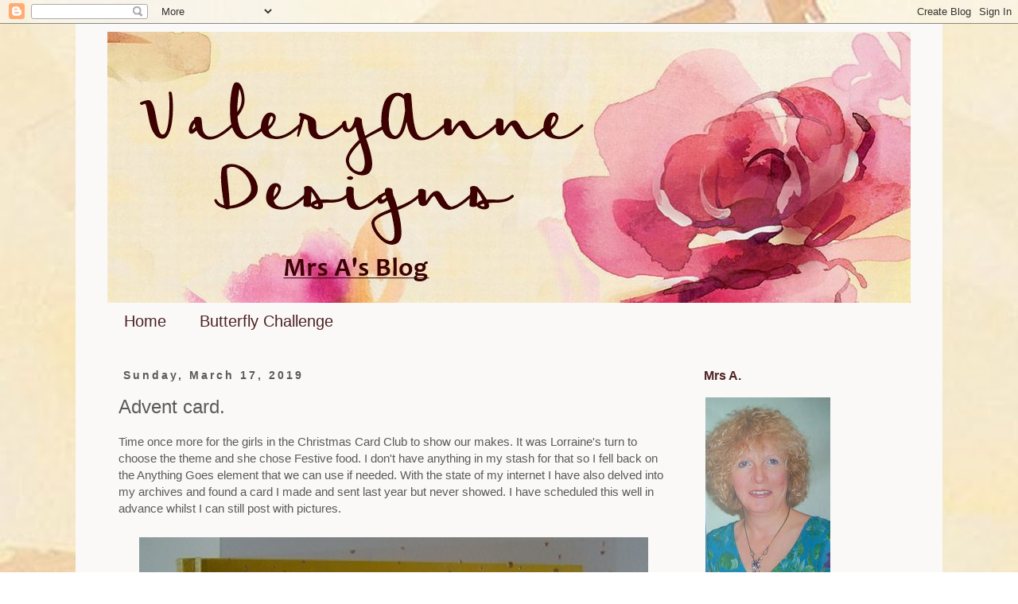

--- FILE ---
content_type: text/html; charset=UTF-8
request_url: https://itsanalienlife.blogspot.com/b/stats?style=BLACK_TRANSPARENT&timeRange=ALL_TIME&token=APq4FmAOUyXmY15ib6h8ZFeMR3tQTLtIdFSly39S9-YfGukm43Ta14pssHWk8ROfOMaJ30leScjNjsLSsj6gV1W62Ivyyf1tkQ
body_size: -15
content:
{"total":1857756,"sparklineOptions":{"backgroundColor":{"fillOpacity":0.1,"fill":"#000000"},"series":[{"areaOpacity":0.3,"color":"#202020"}]},"sparklineData":[[0,5],[1,4],[2,8],[3,4],[4,6],[5,5],[6,3],[7,3],[8,5],[9,3],[10,9],[11,4],[12,15],[13,15],[14,17],[15,31],[16,28],[17,32],[18,16],[19,37],[20,14],[21,79],[22,100],[23,59],[24,23],[25,13],[26,41],[27,21],[28,38],[29,46]],"nextTickMs":7128}